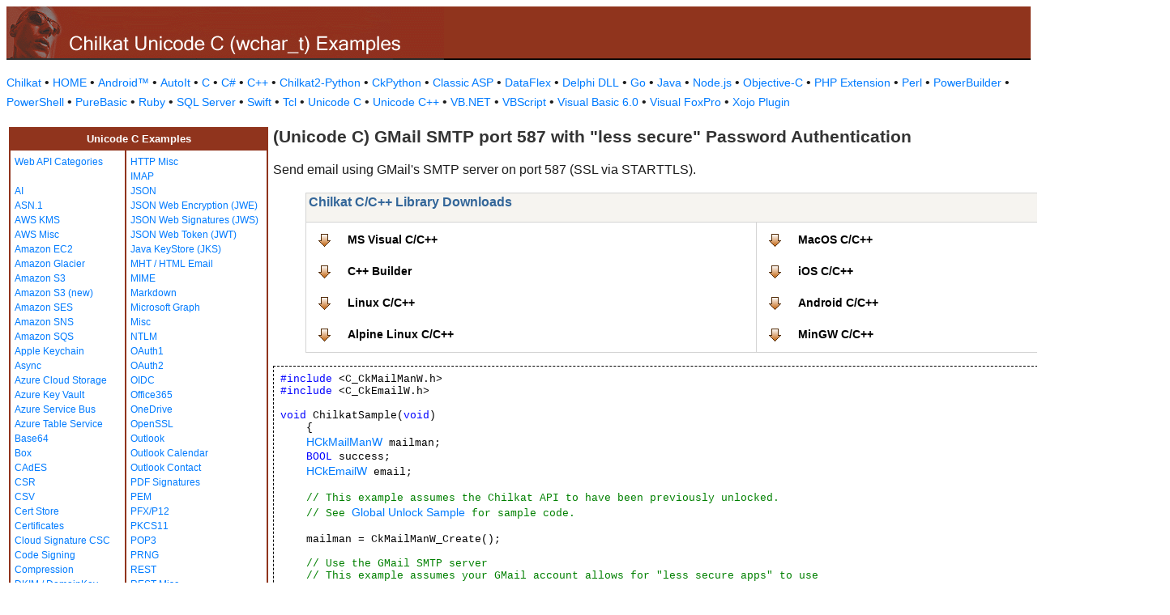

--- FILE ---
content_type: text/html
request_url: https://example-code.com/unicodeC/gmail_smtp_587.asp
body_size: 12095
content:

<!DOCTYPE HTML PUBLIC "-//W3C//DTD HTML 3.2//EN">
<HTML>
<head>
<title>Unicode C GMail SMTP port 587 with "less secure" Password Authentication</title>
<meta http-equiv="Content-Type" content="text/html; charset=utf-8">
<link href="/css/detail.css" rel="stylesheet" type="text/css" />
<link href="/css/download.css" rel="stylesheet" type="text/css" />
<link href="/css/table.css" rel="stylesheet" type="text/css" />
<link href="/css/ex_new.css" rel="stylesheet" type="text/css" />
</head>

<body bgcolor="#FFFFFF">

<table width="100%" cellspacing="0" cellpadding="0" background="images/bg.gif?v=2">
  <tr> 
    <td><a href="default.asp"><img src="images/banner.gif?v=2" width="540" height="66" border="0" alt="Chilkat Examples"></a></td>
  </tr>
</table>

<p class="new-h-nav">
<a href="https://www.chilkatsoft.com">Chilkat</a> &#149; 
<a href="https://www.example-code.com/">HOME</a> &#149; <a href="/android/default.asp">Android&trade;</a>
 &#149; <a href="/autoit/default.asp">AutoIt</a>
 &#149; <a href="/C/default.asp">C</a>
 &#149; <a href="/csharp/default.asp">C#</a>
 &#149; <a href="/cpp/default.asp">C++</a>
 &#149; <a href="/chilkat2-python/default.asp">Chilkat2-Python</a>
 &#149; <a href="/python/default.asp">CkPython</a>
 &#149; <a href="/asp/default.asp">Classic ASP</a>
 &#149; <a href="/dataflex/default.asp">DataFlex</a>
 &#149; <a href="/delphiDll/default.asp">Delphi DLL</a>
 &#149; <a href="/golang/default.asp">Go</a>
 &#149; <a href="/java/default.asp">Java</a>
 &#149; <a href="/nodejs/default.asp">Node.js</a>
 &#149; <a href="/objc/default.asp">Objective-C</a>
 &#149; <a href="/phpExt/default.asp">PHP Extension</a>
 &#149; <a href="/perl/default.asp">Perl</a>
 &#149; <a href="/powerbuilder/default.asp">PowerBuilder</a>
 &#149; <a href="/powershell/default.asp">PowerShell</a>
 &#149; <a href="/purebasic/default.asp">PureBasic</a>
 &#149; <a href="/ruby/default.asp">Ruby</a>
 &#149; <a href="/sql/default.asp">SQL Server</a>
 &#149; <a href="/swift/default.asp">Swift</a>
 &#149; <a href="/tcl/default.asp">Tcl</a>
 &#149; <a href="/unicodeC/default.asp">Unicode C</a>
 &#149; <a href="/unicodeCpp/default.asp">Unicode C++</a>
 &#149; <a href="/vbnet/default.asp">VB.NET</a>
 &#149; <a href="/vbscript/default.asp">VBScript</a>
 &#149; <a href="/vb6/default.asp">Visual Basic 6.0</a>
 &#149; <a href="/foxpro/default.asp">Visual FoxPro</a>
 &#149; <a href="/xojo/default.asp">Xojo Plugin</a>

</p>
 
<table width="100%" cellspacing="0" cellpadding="3">
  <tr> 
    <td width="160" valign="top">      
<table width="320" border="1" cellspacing="0" cellpadding="5" bgcolor="#FFFFFF" bordercolor="#90341D" align="left">
  <tr valign="top" bgcolor="#90341D"> 
    <td colspan=2> 
      <div align="center"><font size="2" color="#FFFFFF"><b>Unicode C Examples</b></font></div>
          </td>
        </tr>
  <tr valign="top"> 
    <td> 
<a href="webapi_default.asp">Web API Categories</a><br><br>
<a href="ai.asp">AI</a><br>
<a href="asn.asp">ASN.1</a><br>
<a href="aws_kms.asp">AWS KMS</a><br>
<a href="aws_misc.asp">AWS Misc</a><br>
<a href="ec2.asp">Amazon EC2</a><br>
<a href="glacier.asp">Amazon Glacier</a><br>
<a href="s3.asp">Amazon S3</a><br>
<a href="amazonS3.asp">Amazon S3 (new)</a><br>
<a href="ses.asp">Amazon SES</a><br>
<a href="sns.asp">Amazon SNS</a><br>
<a href="sqs.asp">Amazon SQS</a><br>
<a href="keychain.asp">Apple Keychain</a><br>
<a href="async.asp">Async</a><br>
<a href="azureStorage.asp">Azure Cloud Storage</a><br>
<a href="azureKeyVault.asp">Azure Key Vault</a><br>
<a href="azureServiceBus.asp">Azure Service Bus</a><br>
<a href="azureTable.asp">Azure Table Service</a><br>
<a href="base64.asp">Base64</a><br>
<a href="box.asp">Box</a><br>
<a href="cades.asp">CAdES</a><br>
<a href="csr.asp">CSR</a><br>
<a href="csv.asp">CSV</a><br>
<a href="certStore.asp">Cert Store</a><br>
<a href="cert.asp">Certificates</a><br>
<a href="cloud_signature_consortium.asp">Cloud Signature CSC</a><br>
<a href="codeSign.asp">Code Signing</a><br>
<a href="compression.asp">Compression</a><br>
<a href="dkim.asp">DKIM / DomainKey</a><br>
<a href="dns.asp">DNS</a><br>
<a href="dsa.asp">DSA</a><br>
<a href="dh.asp">Diffie-Hellman</a><br>
<a href="sig.asp">Digital Signatures</a><br>
<a href="dropbox.asp">Dropbox</a><br>
<a href="dynamics.asp">Dynamics CRM</a><br>
<a href="ebics.asp">EBICS</a><br>
<a href="ecc.asp">ECC</a><br>
<a href="ed25519.asp">Ed25519</a><br>
<a href="emailObj.asp">Email Object</a><br>
<a href="encryption.asp">Encryption</a><br>
<a href="ftp.asp">FTP</a><br>
<a href="fileAccess.asp">FileAccess</a><br>
<a href="fireBase.asp">Firebase</a><br>
<a href="gmail.asp">GMail REST API</a><br>
<a href="gmail_smtp_imap_pop.asp">GMail SMTP/IMAP/POP</a><br>
<a href="geoLocation.asp">Geolocation</a><br>
<a href="googleapi.asp">Google APIs</a><br>
<a href="googleCalendar.asp">Google Calendar</a><br>
<a href="googleCloudSQL.asp">Google Cloud SQL</a><br>
<a href="gCloudStorage.asp">Google Cloud Storage</a><br>
<a href="googleDrive.asp">Google Drive</a><br>
<a href="googlePhotos.asp">Google Photos</a><br>
<a href="googleSheets.asp">Google Sheets</a><br>
<a href="googleTasks.asp">Google Tasks</a><br>
<a href="gzip.asp">Gzip</a><br>
<a href="convert.asp">HTML-to-XML/Text</a><br>
<a href="http.asp">HTTP</a><br>
</td><td><a href="httpMisc.asp">HTTP Misc</a><br>
<a href="imap.asp">IMAP</a><br>
<a href="json.asp">JSON</a><br>
<a href="jwe.asp">JSON Web Encryption (JWE)</a><br>
<a href="jws.asp">JSON Web Signatures (JWS)</a><br>
<a href="jwt.asp">JSON Web Token (JWT)</a><br>
<a href="jks.asp">Java KeyStore (JKS)</a><br>
<a href="mht.asp">MHT / HTML Email</a><br>
<a href="mime.asp">MIME</a><br>
<a href="markdown.asp">Markdown</a><br>
<a href="microsoftGraph.asp">Microsoft Graph</a><br>
<a href="misc.asp">Misc</a><br>
<a href="ntlm.asp">NTLM</a><br>
<a href="oauth1.asp">OAuth1</a><br>
<a href="oauth2.asp">OAuth2</a><br>
<a href="oidc.asp">OIDC</a><br>
<a href="office365.asp">Office365</a><br>
<a href="onedrive.asp">OneDrive</a><br>
<a href="openssl.asp">OpenSSL</a><br>
<a href="outlook.asp">Outlook</a><br>
<a href="outlookCalendar.asp">Outlook Calendar</a><br>
<a href="outlookContact.asp">Outlook Contact</a><br>
<a href="pdf_signatures.asp">PDF Signatures</a><br>
<a href="pem.asp">PEM</a><br>
<a href="pfx.asp">PFX/P12</a><br>
<a href="pkcs11.asp">PKCS11</a><br>
<a href="pop3.asp">POP3</a><br>
<a href="prng.asp">PRNG</a><br>
<a href="rest.asp">REST</a><br>
<a href="restMisc.asp">REST Misc</a><br>
<a href="rsa.asp">RSA</a><br>
<a href="regex.asp">Regular Expressions</a><br>
<a href="scp.asp">SCP</a><br>
<a href="scard.asp">SCard</a><br>
<a href="sftp.asp">SFTP</a><br>
<a href="smtp.asp">SMTP</a><br>
<a href="ssh.asp">SSH</a><br>
<a href="sshkey.asp">SSH Key</a><br>
<a href="sshTunnel.asp">SSH Tunnel</a><br>
<a href="scminidriver.asp">ScMinidriver</a><br>
<a href="secrets.asp">Secrets</a><br>
<a href="sharepoint.asp">SharePoint</a><br>
<a href="sharepoint_online.asp">SharePoint Online</a><br>
<a href="cloud_signature.asp">Signing in the Cloud</a><br>
<a href="socket.asp">Socket/SSL/TLS</a><br>
<a href="spider.asp">Spider</a><br>
<a href="stream.asp">Stream</a><br>
<a href="tar.asp">Tar Archive</a><br>
<a href="ulid_uuid.asp">ULID/UUID</a><br>
<a href="upload.asp">Upload</a><br>
<a href="websocket.asp">WebSocket</a><br>
<a href="X.asp">X</a><br>
<a href="xades.asp">XAdES</a><br>
<a href="xml.asp">XML</a><br>
<a href="xmldsig.asp">XML Digital Signatures</a><br>
<a href="xmp.asp">XMP</a><br>
<a href="zip.asp">Zip</a><br>
<a href="curl.asp">curl</a><br>
<a href="uncategorized.asp">uncategorized</a><br>

<p></p>
<p>&nbsp;</p>
<p>&nbsp;</p>
<p>&nbsp;</p>
          </td>
        </tr>
      </table>
      
      
 
</td>
    <td valign="top"> 
      <h1><b>(Unicode C) GMail SMTP port 587 with "less secure" Password Authentication</b></h1>
      
      <p>Send email using GMail&apos;s SMTP server on port 587 (SSL via STARTTLS).</p>
		<blockquote><table class="reference" width="1024"><tr><td valign="top" colspan="3">
   <h2 id="subhdr">Chilkat C/C++ Library Downloads</h2>
   </td></tr>
     <tr><td valign="top">
		<p class="button"><a href="http://www.chilkatsoft.com/downloads_vcpp.asp">MS Visual C/C++</a></p>
		<p class="button"><a href="http://www.chilkatsoft.com/chilkatBcc32.asp">C++ Builder</a></p>
		<p class="button"><a href="http://www.chilkatsoft.com/chilkatLinux.asp">Linux C/C++</a></p>
		<p class="button"><a href="http://www.chilkatsoft.com/alpineCpp.asp">Alpine Linux C/C++</a></p>
  </td><td valign="top">
		<p class="button"><a href="http://www.chilkatsoft.com/chilkatMacOSX.asp">MacOS C/C++</a></p>
		<p class="button"><a href="http://www.chilkatsoft.com/downloads_ios.asp">iOS C/C++</a></p>
		<p class="button"><a href="http://www.chilkatsoft.com/chilkatAndroidCpp.asp">Android C/C++</a></p>
		<p class="button"><a href="http://www.chilkatsoft.com/downloads_mingw.asp">MinGW C/C++</a></p>
    </td></tr>
</table>

</blockquote>
      <pre id="exCode"><span id="keyw">#include</span> &lt;C_CkMailManW.h&gt;
<span id="keyw">#include</span> &lt;C_CkEmailW.h&gt;

<span id="keyw">void</span> ChilkatSample(<span id="keyw">void</span>)
    {
    <span id="dtyp"><a target="_top" href="https://www.chilkatsoft.com/refdoc/wc_CkMailManWRef.html">HCkMailManW</a></span> mailman;
    <span id="keyw">BOOL</span> success;
    <span id="dtyp"><a target="_top" href="https://www.chilkatsoft.com/refdoc/wc_CkEmailWRef.html">HCkEmailW</a></span> email;

    <span id="cmt">// This example assumes the Chilkat API to have been previously unlocked.</span>
    <span id="cmt">// See <a href="global_unlock.asp">Global Unlock Sample</a> for sample code.</span>

    mailman = CkMailManW_Create();

    <span id="cmt">// Use the GMail SMTP server</span>
    <span id="cmt">// This example assumes your GMail account allows for &quot;less secure apps&quot; to use </span>
    <span id="cmt">// SMTP username/password authentication.</span>
    <span id="cmt">// For OAuth2 authentication, see <a href="gmail_smtp_send_using_oauth2_token.asp">GMail SMTP with OAuth2 Authentication</a></span>
    <span id="dtyp">CkMailManW_putSmtpHost</span>(mailman,<span id="lit">L&quot;smtp.gmail.com&quot;</span>);
    <span id="dtyp">CkMailManW_putSmtpPort</span>(mailman,<span id="lit">587</span>);
    <span id="dtyp">CkMailManW_putStartTLS</span>(mailman,<span id="lit">TRUE</span>);

    <span id="cmt">// Set the SMTP login/password.</span>
    <span id="dtyp">CkMailManW_putSmtpUsername</span>(mailman,<span id="lit">L&quot;chilkat.support&quot;</span>);
    <span id="dtyp">CkMailManW_putSmtpPassword</span>(mailman,<span id="lit">L&quot;myPassword&quot;</span>);

    <span id="cmt">// Create a new email object</span>
    email = CkEmailW_Create();

    <span id="dtyp">CkEmailW_putSubject</span>(email,<span id="lit">L&quot;This is a test&quot;</span>);
    <span id="dtyp">CkEmailW_putBody</span>(email,<span id="lit">L&quot;This is a test&quot;</span>);
    <span id="dtyp">CkEmailW_putFrom</span>(email,<span id="lit">L&quot;Chilkat Support &lt;chilkat.support@gmail.com&gt;&quot;</span>);
    <span id="dtyp">CkEmailW_AddTo</span>(email,<span id="lit">L&quot;Chilkat&quot;</span>,<span id="lit">L&quot;support@chilkatsoft.com&quot;</span>);

    success = <span id="dtyp">CkMailManW_SendEmail</span>(mailman,email);
    <span id="keyw">if</span> (success != <span id="lit">TRUE</span>) {
        wprintf(<span id="lit">L&quot;%s\n&quot;</span>,<span id="dtyp">CkMailManW_lastErrorText</span>(mailman));
        CkMailManW_Dispose(mailman);
        CkEmailW_Dispose(email);
        <span id="keyw">return</span>;
    }

    wprintf(<span id="lit">L&quot;Email sent.\n&quot;</span>);


    CkMailManW_Dispose(mailman);
    CkEmailW_Dispose(email);

    }

</pre>
    </td>
  </tr>
</table>

<table width="100%" border="0" cellspacing="0" cellpadding="3" bgcolor="#90341D">
  <tr>
    <td>&nbsp; </td>
  </tr>
</table>

<p align="center"><font size="1" color="#999999">&copy; 
  2000-2025 Chilkat Software, Inc. All Rights Reserved.</font></p>
 
</body>
</html>
